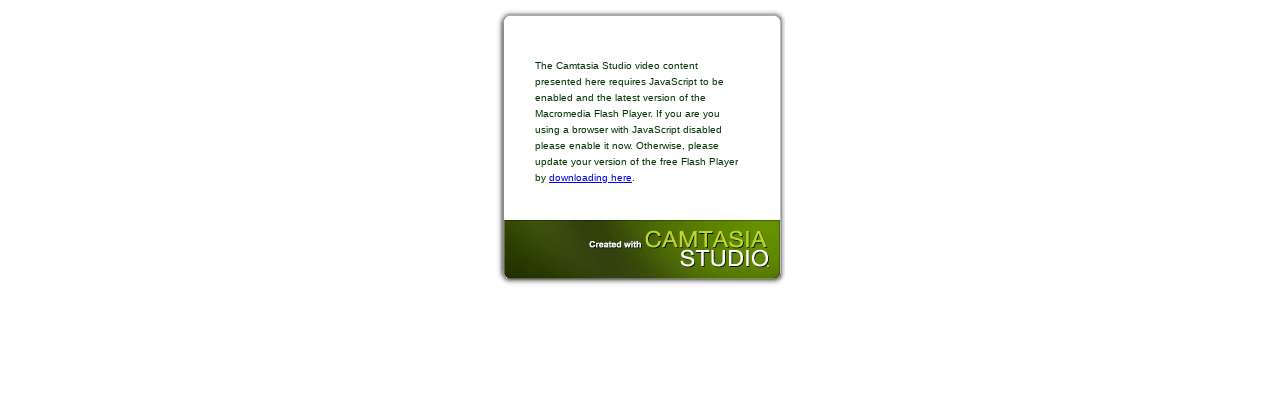

--- FILE ---
content_type: text/html
request_url: http://www.agentv3.m6.pl/pliki/prezentacja/drukpolisyMALY/drukpolisyMALY.html
body_size: 923
content:
<!DOCTYPE html PUBLIC "-//W3C//DTD XHTML 1.0 Strict//EN" "http://www.w3.org/TR/xhtml1/DTD/xhtml1-strict.dtd">
<html xmlns="http://www.w3.org/1999/xhtml" xml:lang="en" lang="en">
   <head>
      <!-- saved from url=(0025)http://www.techsmith.com/ -->
      <meta http-equiv="Content-Type" content="text/html; charset=UTF-8" />
          <meta name="DC.date" content="Monday, March 12, 2007" />
    <meta name="DC.language" content="ENU" />

      <title>AGENT.m6 - film</title>
      <script type="text/javascript" src="swfobject.js"></script>
      <script type="text/javascript" src="cam_embed.js"></script>
      
                             
	   <link rel="stylesheet" type="text/css" href="FlashTemplate.css"/>
   </head>
   <body id="cs_flashBody" >
      <div id="flashcontent">	   		
			<div id="cs_noexpressUpdate">
			  <p>The Camtasia Studio video content presented here requires JavaScript to be enabled and the  latest version of the Macromedia Flash Player. If you are you using a browser with JavaScript disabled please enable it now. Otherwise, please update your version of the free Flash Player by <a href="http://www.macromedia.com/go/getflashplayer">downloading here</a>. </p>
		    </div>
	   </div>
      <script type="text/javascript">
		  // <![CDATA[          
         var fo = new SWFObject( "drukpolisyMALY_controller.swf", "drukpolisyMALY_controller.swf", "764", "747", "7", "#FFFFFF", false, "best" );
         fo.addVariable( "csConfigFile", "drukpolisyMALY_config.xml"  ); 
         fo.addVariable( "csColor"     , "FFFFFF"           );
         fo.addVariable( "csPreloader" , "drukpolisyMALY_preload.swf" );
         if( args.movie )
         {
            fo.addVariable( "csFilesetBookmark", args.movie );
         }
         fo.write("flashcontent"); 		  	  
         // ]]>

	   </script>  		        
   </body>
</html>


--- FILE ---
content_type: text/css
request_url: http://www.agentv3.m6.pl/pliki/prezentacja/drukpolisyMALY/FlashTemplate.css
body_size: 313
content:
/* CSS Document */
#cs_flashBody
{
	background-color: #ffffff;
	font: .8em/1.3em verdana,arial,helvetica,sans-serif;
	text-align: center;
}

#cs_noexpressUpdate
{
	margin: 0 auto;
	font-family:Arial, Helvetica, sans-serif;
	font-size: x-small;
	color: #003300;
	text-align: left;
	background-image: url(drukpolisyMALY_nofp_bg.gif);
	background-repeat: no-repeat;
	width: 210px; 
	height: 200px;	
	padding: 40px;
}
